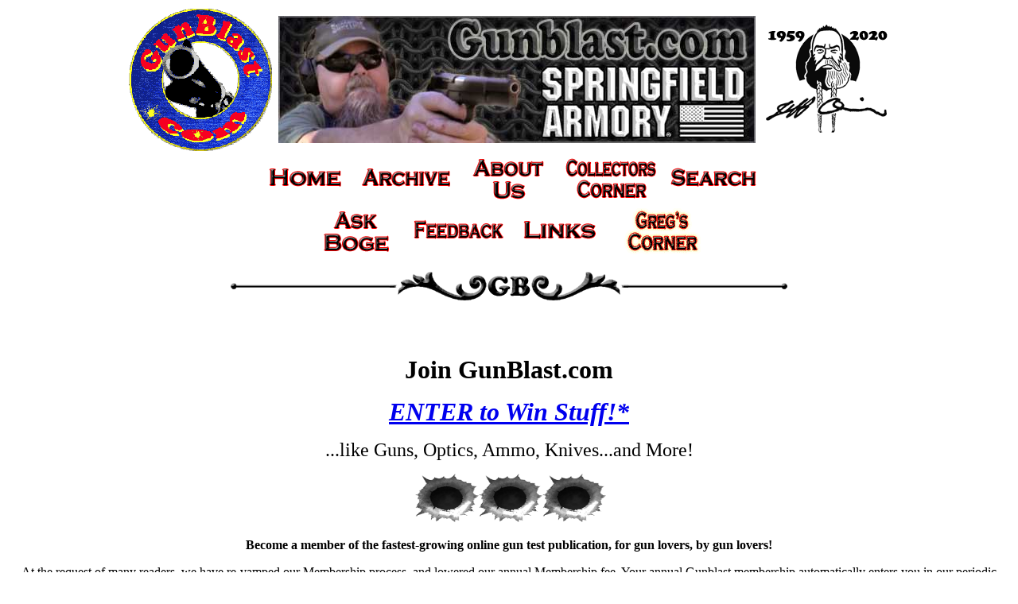

--- FILE ---
content_type: text/html
request_url: https://gunblast.com/registration.htm
body_size: 10130
content:
<html>

<head>
<meta http-equiv="Content-Type" content="text/html; charset=windows-1252">
<meta http-equiv="Content-Language" content="en-us">
<meta name="GENERATOR" content="Microsoft FrontPage 4.0">
<meta name="ProgId" content="FrontPage.Editor.Document">
<title>GunBlast.com - Registration Page</title>
<meta name="Microsoft Border" content="tb, default">
</head>

<body><!--msnavigation--><table border="0" cellpadding="0" cellspacing="0" width="100%"><tr><td>

<div align="center">
  <center>
  <table border="0" width="50%">
    <tr>
      <td width="20%" align="center"><a href="https://gunblast.com/"><img border="0" src="images/Logomain2.gif" width="180" height="179"></a></td>
      <td width="10%" align="center"></td>
      <td width="20%" align="center"><a href="https://www.springfield-armory.com/" target="_blank"><img border="0" src="images/~Headers/2022Header600x160-SpringfieldArmory.jpg" width="600" height="160"></a>
      </td>
      <td width="10%" align="center"></td>
      <td width="20%" align="center"><a href="about_us.htm#Jeff"><img border="0" src="images/Logo-Jeff-160.gif" width="160" height="140"></a></td>
    </tr>
  </table>
  </center>
</div>
<div align="center">
  <center>
  <table border="0" width="40%">
    <tr>
      <td width="11%" align="center"><a href="https://gunblast.com/"><img border="0" src="images/Buttons/Home-on.gif" width="120" height="60"></a></td>
      <td width="11%" align="center"></td>
      <td width="11%" align="center"><a href="Archive.htm"><img border="0" src="images/Buttons/Archive-on.gif" width="120" height="60"></a></td>
      <td width="11%" align="center"></td>
      <td width="11%" align="center"><a href="about_us.htm"><img border="0" src="images/Buttons/AboutUs-on.gif" width="120" height="60"></a></td>
      <td width="11%" align="center"></td>
      <td width="11%" align="center"><a href="Collectors_Corner.htm"><img border="0" src="images/Buttons/Collectors-on.gif" width="120" height="60"></a></td>
      <td width="11%" align="center"></td>
      <td width="12%" align="center"><a href="search.htm"><img border="0" src="images/Buttons/Search-on.gif" width="120" height="60"></a></td>
    </tr>
  </table>
  </center>
</div>
<div align="center">
  <center>
  <table border="0" width="40%">
    <tr>
      <td width="14%" align="center"></td>
      <td width="14%" align="center"><a href="QA.htm"><img border="0" src="images/Buttons/AskBoge-on.gif" width="120" height="60"></a></td>
      <td width="14%" align="center"></td>
      <td width="14%" align="center"><a href="feedback.htm"><img border="0" src="images/Buttons/Feedback-on.gif" width="120" height="60"></a></td>
      <td width="14%" align="center"></td>
      <td width="15%" align="center"><a href="links.htm"><img border="0" src="images/Buttons/Links-on.gif" width="120" height="60"></a></td>
      <td width="15%" align="center"></td>
      <td width="15%" align="center"><a href="GregsCorner/GregsCorner.htm"><img border="0" src="images/Buttons/Gregs-on.gif" width="120" height="60"></a></td>
      <td width="15%" align="center"></td>
    </tr>
  </table>
  </center>
</div>

<p align="center"><img border="0" src="images/arthsepa.gif" width="700" height="38"></p>

<p align="center">&nbsp;</p>

</td></tr><!--msnavigation--></table><!--msnavigation--><table border="0" cellpadding="0" cellspacing="0" width="100%"><tr><!--msnavigation--><td valign="top">
      <p align="center">&nbsp;
      </p>
      
      <p class="MsoBodyText" align="center"><span style="font-family:&quot;Times New Roman&quot;"><font size="6"><b>Join
GunBlast.com</b></font></span></p>
<p class="MsoBodyText" align="center"><b><i><u><font size="6"><a href="#NOPURCHASE">ENTER
to Win Stuff!*</a></font></u></i></b></p>
      <p class="MsoBodyText" align="center"><font size="5">...like Guns, Optics,
      Ammo, Knives...and More!</font><span style="font-family:&quot;Times New Roman&quot;"><o:p>
      </o:p>
      </span></p>
      <p class="MsoNormal" align="center">&nbsp;<img border="0" src="images/Bullet%20Yellow%20Transparent.gif" width="80" height="61"><img border="0" src="images/Bullet%20Yellow%20Transparent.gif" width="80" height="61"><img border="0" src="images/Bullet%20Yellow%20Transparent.gif" width="80" height="61">
      </p>
      <p class="MsoBodyText2" align="center"><span style="font-size:12.0pt;mso-bidi-font-size:10.0pt"><b>Become
a member of the fastest-growing online gun test publication, for gun lovers, by
gun lovers!</b></span></p>
      <p class="MsoBodyText2" align="center"><span style="font-size: 12.0pt; mso-bidi-font-size: 10.0pt">At
      the request of many readers, we have re-vamped our Membership process, and
      lowered our annual Membership fee. Your annual Gunblast membership
      automatically enters you in our periodic merchandise drawings for a full
      year</span>, and gives you the warm feeling of
      satisfaction that comes from being a part of the largest online gun
      magazine.</p>
      <h2 align="center"><b><u>Please Note: All of GunBlast.com's
      normal content, such
as Articles, Feedback page, etc., are accessible to all regardless of membership
status.</u></b></h2>
      <p class="MsoBodyText2" align="center">&nbsp;</p>
      <h1 align="center"><u><b><span style="mso-bidi-font-size: 10.0pt">ANNUAL MEMBERSHIP ONLY
      $15.00</span></b></u></h1>
      <p align="center">&nbsp;</p>
<h2 align="center">Our Latest Giveaway...</h2>
<div align="center">
  <center><table border="0" width="50%">
    <tr>
      <td width="10%" align="center" valign="middle"></td>
      <td width="80%" align="center" valign="top"><h1 align="center">...a <b><span style="mso-fareast-font-family: Times New Roman; mso-bidi-font-family: Times New Roman; mso-ansi-language: EN-US; mso-fareast-language: EN-US; mso-bidi-language: AR-SA">Ruger®
        New Model Stainless Super Blackhawk® 44 Magnum Sixgun PLUS Simply
        Rugged Holster &amp; Ammo Pouch&nbsp;</span></b></h1>
        <h1 align="center">Total Prize Package Value: $1,329.00!</h1>
        <h2 align="center">Given Away May 5th, 2025</h2>
        <h1 align="center">CONGRATULATIONS to Travis Boggus, Winner of the Ruger
        Super Blackhawk / Simply Rugged Holster Package!</h1>
        <h1 align="center">ENTER &amp; WIN!</h1>
      </td>
      <td width="10%" align="center" valign="middle"></td>
    </tr>
  </table></center>
</div>
<blockquote>
<h1 align="center"><a href="https://rumble.com/v6puv5m" target="_blank"><img border="2" src="images/Bann/Giveaways/~VIDEA-853x480-Ruger-SRH.jpg" width="853" height="480"></a></h1>
</blockquote>
<p align="center"><b><i>(Actual Giveaway Gun Shown)</i></b></p>
<h1 align="center"><b>Courtesy of <a href="https://gunblast.com/">Gunblast.com</a>,
<a href="https://ruger.com/" target="_blank">Ruger®</a>, and <a href="https://www.simplyrugged.com/" target="_blank">Simply
Rugged Holsters</a></b></h1>
<h2 align="center">For More Information:&nbsp;</h2>
<h2 align="center"><b><span style="mso-fareast-font-family: Times New Roman; mso-ansi-language: EN-US; mso-fareast-language: EN-US; mso-bidi-language: AR-SA">Ruger®
New Model Super Blackhawk® 44 Magnum: <a href="https://ruger.com/products/newModelSuperBlackhawkStandard/specSheets/0804.html" target="_blank">https://ruger.com/products/newModelSuperBlackhawkStandard/specSheets/0804.html</a></span></b></h2>
<h2 align="center"><b><span style="mso-fareast-font-family: Times New Roman; mso-ansi-language: EN-US; mso-fareast-language: EN-US; mso-bidi-language: AR-SA">Simply
Rugged Eldorado Holster: <a href="https://www.simplyrugged.com/store/Eldorado-p594520978" target="_blank">https://www.simplyrugged.com/store/Eldorado-p594520978</a></span></b></h2>
<h2 align="center"><b>Simply Rugged 2x6 Ammo Pouch: <a href="https://www.simplyrugged.com/store/2x6-Ammo-Pouch-p595088580" target="_blank">https://www.simplyrugged.com/store/2x6-Ammo-Pouch-p595088580</a><o:p>
</o:p>
</b></h2>
<p align="center">&nbsp;</p>
<div align="center">
  <center><table border="0" width="640">
    <tr>
      <td align="center">
        <b>On May 1st, 2025, One Lucky Gunblast viewer will WIN a Ruger
        Stainless Super Blackhawk chambered in 44 Magnum (Retail Value:
        $1,079.00 US) PLUS a Simply Rugged &quot;Surf n Turf&quot; (Shark Skin
        over Beef Hide) Eldorado Holster with 2x6 Ammo Pouch (Retail Value
        $250.00 US). Total Prize Package Value $1,329.00!<o:p>
        </o:p>
        </b>
        <p><b>&nbsp;All current Gunblast.com members are already entered to win. A
        one-year membership to Gunblast.com is $15.00, and automatically enters
        you to win any items we give away for the period of one year. As always,
        there is NO PURCHASE NECESSARY to win - one-time free entries can be
        submitted on our registration page (<a href="https://gunblast.com/registration.htm">https://gunblast.com/registration.htm</a>),
        or you can join Gunblast.com as a paid member.</b></p>
        <p class="MsoNormal"><b>Winner must be registered on Gunblast.com,
        either as a Member or with an individual entry, and eligible to legally
        receive and own this firearm in his/her state and city. Winner will be
        chosen at random from a list of current entries on the date indicated,
        and contacted vie email to claim the prize and verify eligibility. The
        prize will ship to the winner's local dealer, where the prize will be
        transferred to the winner in the usual manner. All federal, state, and
        local laws will apply. All firearm shipping costs to the dealer will be
        paid by Gunblast.com, and any transfer/background check fees will be the
        responsibility of the winner. For the holster / ammo pouch, the winner
        will contact Simply Rugged Holsters to claim the prize, and the leather
        will ship directly to the winner.</b></p>
        <p class="MsoNormal"><b>&nbsp;</b><b>Please confirm with your FFL Dealer
        of choice that he/she is willing to receive firearms from Non-FFL
        Individuals, with copy of current ID provided.</b></p>
        <p><span style="font-size:12.0pt;font-family:&quot;Times New Roman&quot;;mso-fareast-font-family:
&quot;Times New Roman&quot;;mso-ansi-language:EN-US;mso-fareast-language:EN-US;
mso-bidi-language:AR-SA"><b>If this firearm cannot be transferred to the winner,
        whether due to the winner's legal status or due to state/local laws,
        another winner will be chosen at random. If we are unable to contact the
        winner for a period of one week from date of email notification, another
        winner will be chosen at random.</b></span></p>
        <h2><b><span style="mso-fareast-font-family: Times New Roman; mso-ansi-language: EN-US; mso-fareast-language: EN-US; mso-bidi-language: AR-SA">For
        an Extra Entry, SUBSCRIBE and FOLLOW our Rumble channel: </span></b><span style="mso-fareast-font-family: Times New Roman; mso-ansi-language: EN-US; mso-fareast-language: EN-US; mso-bidi-language: AR-SA"><a href="https://rumble.com/user/Gunblastdotcom" target="_blank">https://rumble.com/user/Gunblastdotcom</a></span></h2>
        <h1><b><span style="mso-fareast-font-family: Times New Roman; mso-ansi-language: EN-US; mso-fareast-language: EN-US; mso-bidi-language: AR-SA">Good
        luck, and thanks for supporting Gunblast.com!</span></b></h1>
      </td>
    </tr>
  </table></center>
</div>
      <p class="MsoBodyText2" align="center"><img border="0" src="images/Bullet%20Yellow%20Transparent.gif" width="80" height="61"><img border="0" src="images/Bullet%20Yellow%20Transparent.gif" width="80" height="61"><img border="0" src="images/Bullet%20Yellow%20Transparent.gif" width="80" height="61"></p>
      <h2 align="center"><b>Click the button below to proceed with <a href="http://www.paypal.com">PayPal</a>
      payment - it's fast, easy and secure!</b></h2>
      <form action="https://www.paypal.com/cgi-bin/webscr" method="post">
<p align="center">
<input type="hidden" name="cmd" value="_s-xclick">
<input type="image" src="https://www.paypal.com/en_US/i/btn/btn_buynow_LG.gif" border="0" name="submit" alt="PayPal - The safer, easier way to pay online!" width="107" height="26">
<img alt="" border="0" src="https://www.paypal.com/en_US/i/scr/pixel.gif" width="1" height="1">
<input type="hidden" name="encrypted" value="-----BEGIN [base64]/[base64]/C+bhSSRHz/tOBZQX6BLzmJOhvc0NjalpYXK4c+LDtJ2XNPFa+f5wjOlFI5RGzkdln8fUWpNAZsAd0O3A7mXVGJLlXQtQcOZN61E9q/gb/b1cOvIsu6rn7aD9jz237a/XXwuJJIg5266cxvVjn8d8eUTChs+rVqZBcCstAUBkq1gDTKWVzhkLVfi/[base64]/Za+GJ/[base64]/9j/iKG4Thia/[base64]/VBrB5qCUto5MR4NVXiVP7nlso22IXsofr/zMwhE1rpHNmgfXuVNUNCec82J5RniDIA11HCQjoGTgGUjg2XhnzTraaXgU9uM2mArSRi6iuTMwFFUTJflH4H8Pk+zQre3LJLJ/wPm1XoqtcUhPs=-----END PKCS7-----
">
</form>
      <p align="center">&nbsp;</p>
<h2 align="center"><b><a href="images/RegForm.pdf">Or, Click Here for a Mail-In
      registration form! (PDF format)</a></b></h2>
      <p align="center">&nbsp;</p>
  <center>
  <table border="0" width="60%">
    <tr>
      <td width="100%">
        <h1 align="center"><i><b><a name="NOPURCHASE"></a>*NO PURCHASE NECESSARY
        TO WIN!</b>&nbsp;</i></h1>
        <p align="center"><i> <font style="face: &quot;Times" Roman? New>We
        began our periodic giveaways as a way to thank those who donated to help
        defray the cost of our tremendous bandwidth. As Gunblast continued to
        grow, manufacturers saw the opportunity to promote their products to our
        readers while allowing us to increase the frequency and quality of our
        giveaways.&nbsp; </font></i></p>
        <p align="center"><i>Our Giveaways are open to all Gunblast readers,
        whether Member or not. Members are automatically entered to win all of
        our giveaways for a period of one year. Non-Members who want to
        participate in the drawings must email <a href="mailto:boge@gunblast.com"><b>boge@gunblast.com</b></a>,
        and will be entered into our next drawing ONLY - Non-Members must enter
        each drawing individually, while Members will automatically be entered
        into every drawing for the period of one year. Gunblast membership gives
        our members the opportunity to win a variety of prizes for an entire
        year.</i></p>
        <h2 align="center"><i><b>NOTE: Non-Members, please indicate the drawing you wish to
        enter in the SUBJECT LINE of your email. We do not allow generic entries
        such as &quot;Please enter me into your next drawing&quot;. <u>Non-Members MUST enter each giveaway
        separately</u>.
        <u>Entries
        which do not conform to this will be discarded.</u></b></i></h2>
        <h2 align="center"><i><b><u>Please be sure your email address is
        included in the BODY of your email - we use email addresses to notify
        the winners, so this is very important!</u></b></i></h2>
        <h2 align="center"><i><b><u>Please...ONE Entry Per Person, Per Giveaway!</u>
        Multiple entries will result in disqualification.</b></i></h2>
        <h4 align="center"><i><b>PLEASE NOTE: Those who complete a FREE entry may receive marketing
        emails from Gunblast or our advertisers - completing a FREE drawing
        entry indicates
        acceptance of this. We do not share any information on our Gunblast
        Members, only FREE entries.</b></i></h4>
<p align="center"><img border="0" src="images/Bullet%20Yellow%20Transparent.gif" width="80" height="61"><img border="0" src="images/Bullet%20Yellow%20Transparent.gif" width="80" height="61"><img border="0" src="images/Bullet%20Yellow%20Transparent.gif" width="80" height="61"></p>
<p align="center"><b><i>Previous Giveaways Include:</i></b></p>
      </center>
      <ul>
        <li><p align="left"><b>Ruger® Super Blackhawk 44 Magnum Single Action
          Sixgun and Simply Rugged Hloster Package ($1.329.00 Value) - Won by
          Travis Boggus.</b></p>
        </li>
        <li><p align="left"><span style="mso-fareast-font-family: Times New Roman; mso-bidi-font-family: Times New Roman; mso-ansi-language: EN-US; mso-fareast-language: EN-US; mso-bidi-language: AR-SA"> <b>Ruger®
        Vaquero® 45 Colt Single-Action Sixgun</b></span><b> ($1,079.00 Value)
          -&nbsp; Won by William Middleton.</b></p>
        </li>
        <li><p align="left"><b>American Tactical &quot;Turkey Fowl&quot; 12
          Gauge 3&quot; SGD Over/Under Shotgun - Won by Florentino Mercado.</b></p>
        </li>
        <li><p align="left"><b>Bond arms Stinger RS 38 Special / Bond Arms
          Driving (BAD) Holster ($346 Value) - Won by Walt Suita.</b></p>
        </li>
        <li><p align="left"><b>Charter Arms &quot;Boxer&quot; 38 Special
          Revolver Package:
        Revolver, Holster, Ammo Carrier, Range Bag, and Trucker Cap (Retail Value
          $587.53) - Won by Dave Blackwell.</b></p>
        </li>
        <li><p align="left"><b><a href="Charter-Boomer.htm"> Charter Arms "Boomer" 44 Special Revolver</a> Package:
        Revolver, Holster, Ammo Carrier, Range Bag, and Trucker Cap (Retail Value
          $844.23) - Won by Marvin Hogg.</b></p>
        </li>
        <li><p align="left"><b><a href="Nighthawk-ThunderRanch.htm">Nighthawk
          Custom &quot;Thunder Ranch Combat Special&quot; 45 ACP 1911 Pistol</a>
          (Retail Value $3,499.00) - Won by Steve Honaker.</b></p>
        </li>
        <li><p align="left"><b>Ruger 10/22 Collector's Series "Vote 2020" 22 Rifle
          (Retail Value $369.00) - won by Walter Dent.</b></p>
        </li>
        <li><p align="left"><b>Ruger Security-9® Compact 9mm
        Pistol w/ 2 Extra 15-Round Magazines (Total Retail Value $614.95) - Won
          by Elmer Kieschnick.</b></p>
        </li>
        <li><p align="left"><b>Franklin Armory Reformation®&nbsp; with XS Sights Flip-up Sights w/ CSAT &amp; Tritium Stripe
          (Total Retail Value $1,659.99) - Won by Gary Brock.</b></p>
        </li>
        <li><p align="left"><b>Ruger Security-9® Compact 9mm
        Pistol w/ 2 Extra 15-Round Magazines (Total Retail Value $468.90) - Won
          by Tom Jackson.</b></p>
        </li>
        <li>
          <p align="left"><b> Bond Arms &quot;Rowdy&quot; 45 Colt / 410
          Shotshell Pistol (Retail Value $299.00 US) - Won by Tim Armstrong.</b></p>
        </li>
        <li>
          <p align="left"><b>
        Davidson's EXCLUSIVE Ruger Mark IV Lite 22 Pistol (Retail Value: $644.00
          US) - Won by David Caylor.</b></p>
        </li>
        <li>
          <p align="left"><b>
        Charter Arms &quot;Crimson Bulldog&quot; 44 Special Revolver (Retail Value: $690.00
        US - Won by Bob Allen.</b></p>
        </li>
        <li>
          <p align="left"><b> Diamondback
        DB10 6.5 Creedmoor Rifle (Retail Value: $1,229.00 US) - won by Nick Musuraca.</b></p>
        </li>
        <li>
          <p align="left"><b>Davidson's EXCLUSIVE Beretta APX FDE 9mm Pistol</b>
          (<b>Retail Value: $725.00 US) - won by Paul Cox.</b></p>
        </li>
        <li>
          <p align="left"><b>Kahr ST9 9mm Pistol (retail value $456.00 US) -
          won by Bill Gilson.</b></p>
        </li>
        <li>
          <p align="left"><b>Dillon XL650 Progressive Reloading Machine
          (retail value $579.95 US) - won by Robert Pathammavong.</b></p>
        </li>
        <li>
          <p align="left"><b> Bond Arms
        &quot;Texan&quot; 45 Colt / 410 Pistol with CUSTOM Gunblast.com
          Engraving (retail Value $860.00 US) - won by Sammy Stull.</b></p>
        </li>
        <li>
          <p align="left"><b>Kel-Tec KSG 12-Gauge Pump Shotgun with CUSTOM
          Finish (retail value $1,040.00 US) - won by Paul Bruce.</b></p>
        </li>
        <li>
          <p align="left"><b>Bushmaster XM15 Quick Response Carbine (retail
          value: $769.00 US) - won by Bryan Derose.</b></p>
        </li>
        <li>
          <p align="left"><b>Trijicon MRO® - 2.0 MOA Adjustable Red Dot with Full Co-Witness Mount
          (retail value: $639.00) - won by James Traffanstedt.</b></p>
        </li>
        <li>
          <p align="left" style="word-spacing: 0; line-height: 100%; text-indent: 0; margin: 0"><b>Matched
          Set of THREE Henry Big Boy Firearms (retail value: $2749.99) - won by
          Elmer Majano.</b></p>
        </li>
        <li>
          <p align="left" style="word-spacing: 0; line-height: 100%; text-indent: 0; margin: 0"><b>Davidson's
        Gallery of Guns EXCLUSIVE NRA Limited Edition RUGER 22/45 LITE 22
        Semi-Auto Pistol (retail value: $537.00) - won by Paul Zoellner.</b></p>
        </li>
        <li>
          <p align="left" style="word-spacing: 0; line-height: 100%; text-indent: 0; margin: 0"><b>Kahr
          Premium Series PM45 Pistol (retail value: $880.00) - won by Raymond
          Clark.</b></p>
        </li>
        <li>
          <p align="left" style="word-spacing: 0; line-height: 100%; text-indent: 0; margin: 0"><b>Ruger
          American 300 Win Mag rifle PLUS Burris Veracity 3-15x30mm scope
          package (total retail value: $1,618.00) - won by Brad Mellor.</b></p>
        </li>
        <li>
          <p align="left" style="word-spacing: 0; line-height: 100%; text-indent: 0; margin: 0"><b>Desert
        Eagle 50AE &quot;Burnt Bronze&quot; Pistol - won by Lester Poser.</b></p>
        </li>
        <li>
          <p align="left" style="word-spacing: 0; line-height: 100%; text-indent: 0; margin: 0"><b>Century
        Arms Canik TP9sa 9mm semi-auto pistol - won by Barry Morgan.</b></p>
        </li>
        <li>
          <p align="left" style="word-spacing: 0; line-height: 100%; text-indent: 0; margin: 0"><b>Mossberg
        &quot;Blaze-47&quot; Semi-Automatic 22 Rifle (retail Value: $375.00!) -
        won by Daniel Rodriguez.</b></p>
        </li>
        <li>
          <p align="left" style="word-spacing: 0; line-height: 100%; text-indent: 0; margin: 0"><b> Davidson's Exclusive Ruger 22/45 LITE &quot;Muddy
        Girl&quot; 22 Semi-Auto Pistol (Retail Value: $550.00!) - won by Christopher Browning.</b></p>
        </li>
        <li>
          <p align="left" style="word-spacing: 0; line-height: 100%; text-indent: 0; margin: 0"><b> SCCY CPX-2 9mm Pistol (Retail value: $314.00) -
          won by Steve Wilson.</b></p>
        </li>
        <li>
          <p align="left" style="word-spacing: 0; line-height: 100%; text-indent: 0; margin: 0"><b>LaserLyte &quot;Trigger Time&quot; Laser Training
          Pistol LT-TTL / LT-TTLC, LaserLyte Center Mass Red Laser Sight CM-MK4,
          and Laser Light Center Mass Dual Lens Laser Sight CM-K15B (Total
          Retail Value $534.85)</b></li>
      </ul>
          <p style="word-spacing: 0; line-height: 100%; text-indent: 0; margin: 0">&nbsp;
      <ul>
        <li>
          <p align="left" style="word-spacing: 0; line-height: 100%; text-indent: 0; margin: 0"><b>Magnum Research Desert
        Eagle 1911 Stainless Steel 45 Pistol (Retail Value $904.00) PLUS a
        CrossBreed SuperTuck Deluxe Holster (Retail Value $69.75)!</b> <b>Total Retail Value: $973.75!
          - won by Alex Hamilton.</b></li>
      </ul>
          <p align="left" style="word-spacing: 0; line-height: 100%; text-indent: 0; margin: 0">&nbsp;
      <ul>
        <li>
          <p align="left" style="word-spacing: 0; line-height: 100%; text-indent: 0; margin: 0"> <b>Kahr PM9 Compact 9mm
        Pistol (Retail Value $786.00) PLUS a CrossBreed MiniTuck Holster (Retail
        Value $67.75)!</b> <b>Total Retail Value: $853.75! - won by Christine Cornell.</b></li>
      </ul>
          <p align="left" style="word-spacing: 0; line-height: 100%; text-indent: 0; margin: 0">&nbsp;
      <ul>
        <li>
          <p align="left" style="word-spacing: 0; line-height: 100%; text-indent: 0; margin: 0"> <b>$350 Worth of Ammunition from Lehigh Defense - won
          by Stanley Williams.</b></li>
      </ul>
          <p align="left" style="word-spacing: 0; line-height: 100%; text-indent: 0; margin: 0">&nbsp;
      <ul>
        <li>
          <p align="left" style="word-spacing: 0; line-height: 100%; text-indent: 0; margin: 0"><b>Ruger 10/22 Carbine with LaserMax Laser (Retail
          value: $399.00) - won by Jack Ellis.</b></p>
        </li>
        <li>
          <p align="left" style="word-spacing: 0; line-height: 100%; text-indent: 0; margin: 0"><b>Bond Arms &quot;Backup&quot; 45 ACP Pistol (retail
          Value: $410) - won by Doug Benjamin.</b></p>
        </li>
        <li>
          <p align="left" style="word-spacing: 0; line-height: 100%; text-indent: 0; margin: 0"><b>Ruger 10/22 Carbine with LaserMax Laser (Retail
          value: $399.00) - won by James Edmonds.</b></p>
        </li>
        <li>
          <p align="left" style="word-spacing: 0; line-height: 100%; text-indent: 0; margin: 0"><b>Ruger LCP 380 Pistol with Viridian Green laser
          (Retail value: $570.00) - won by Chris Connelly.</b></p>
        </li>
        <li>
          <p align="left" style="word-spacing: 0; line-height: 100%; text-indent: 0; margin: 0"><b>Magnum
        Research Desert Eagle 1911 G .45 ACP Pistol (Retail Value: $874.00) -
          won by John McAfee.</b></p>
        </li>
        <li>
          <p align="left" style="word-spacing: 0; line-height: 100%; text-indent: 0; margin: 0"><b>Leupold
        McKinley BX-4 10x42mm HD Binocular ($774.99 Value); a Leupold
        RX1000i TBR w/DNA Digital Laser Rangefinder ($499.99 Value); and an Eberlestock
        Model X2 Aluminum-Frame Backpack ($189 Value - p<i>ackage Total Retail Value
          $1373.98) - </i>won by Jeff Baumgardner<i>&nbsp;
          - PLUS -&nbsp; </i>Leupold
        McKinley BX-4 10x42mm HD Binocular ($774.99 Value); a Leupold
        RX1000i TBR w/DNA Digital Laser Rangefinder ($499.99 Value); and an Eberlestock
        Model X2 Aluminum-Frame Backpack ($189 Value - p<i>ackage Total Retail Value
          $1463.98) </i>- won by Jared Nelson.</b></p>
        </li>
        <li>
          <p align="left" style="word-spacing: 0; line-height: 100%; text-indent: 0; margin: 0"><b>Trijicon RMR Sight 3.25 MOA LED Red Dot w/ RM33 Picatinny rail mount</b>
          <b>(Total Retail Value $746.00)</b></p>
        </li>
        <li>
          <p align="left" style="word-spacing: 0; line-height: 100%; text-indent: 0; margin: 0"><b>
        Tactical Solutions X-Ring SBX 22 Target Rifle with Leupold Mark AR 3-9x
        Variable Scope &amp; Leupold Rifleman Split Aluminum Scope Rings (Total Retail Value Approximately
          $1700) - won by John Chavous.</b></p>
        </li>
        <li>
          <p align="left" style="word-spacing: 0; line-height: 100%; text-indent: 0; margin: 0"><b>Leupold RX-1000i TBR Compact Digital Laser Rangefinder AND a BX-4 McKinley HD
        10x42mm Binocular - won by Dave Kyle.</b></p>
        </li>
        <li>
          <p align="left" style="word-spacing: 0; line-height: 100%; text-indent: 0; margin: 0"><b> TAURUS
        PT111 G2 Compact 9mm Pistol - won by Steve Keckan.</b></p>
        </li>
        <li>
          <p align="left" style="word-spacing: 0; line-height: 100%; text-indent: 0; margin: 0"><b>Leupold VX-6 3-18x50mm Side Focus CDS Rifle Scope
          ($1624.99 Value - won by David Anderson) and a Leupold Tactical
          Mark AR Mod1 scope with Mark 2 IMS Mount ($651.99 Value - won by Robert Bailey).</b></p>
        </li>
        <li>
          <p align="left" style="word-spacing: 0; line-height: 100%; text-indent: 0; margin: 0"><b>Galco &quot;Concealable&quot; Holster,
          &quot;Concealable&quot; Mag Carrier and SB3 Dress Belt ($233.85 Value)
          - won by Steve Miller,&nbsp;J. Paul Parker, and&nbsp;Justin
          Newton.</b></p>
        </li>
        <li>
          <p align="left" style="word-spacing: 0; line-height: 100%; text-indent: 0; margin: 0"><b>Trijicon ACOG / RMR Combat Optical Gunsight
          ($2,050.00 Value) - won by George Melodini.</b></p>
        </li>
        <li>
          <p align="left" style="word-spacing: 0; line-height: 100%; text-indent: 0; margin: 0"><b>Magnum Research Desert
        Eagle 50 AE &quot;Titanium Gold&quot; Pistol ($2153.00 Value) - won by Eric Crawford.</b></p>
        </li>
        <li>
          <p align="left" style="text-indent: 0; line-height: 100%; word-spacing: 0; margin: 0"><b>Thompson
          1927A1 Deluxe Model Carbine with 50-Round Drum Magazine &amp; Violin
          Case ($1889 Value) - won by David Russell.</b></p>
        </li>
        <li>
          <p align="left" style="text-indent: 0; line-height: 100%; word-spacing: 0; margin: 0"><b>DPMS
          Lite 16 A3 AR-15 Rifle ($769 Value) - won by Kevin Kerlin.</b></p>
        </li>
        <li>
          <p align="left" style="text-indent: 0; line-height: 100%; word-spacing: 0; margin: 0"><b>$300
          in Free Merchandise from CrossBreed Holsters - won by Linda
          Davis.</b></p>
        </li>
        <li>
          <p align="left" style="text-indent: 0; line-height: 100%; word-spacing: 0; margin: 0"><b>Charter
          Arms Bulldog DAO 44 Special revolver ($431 value) - won by Walt
          Overcast.</b></p>
        </li>
        <li>
          <p align="left" style="text-indent: 0; line-height: 100%; word-spacing: 0; margin: 0"><b>Taurus
          PT24/7 gen 2 9mm pistol ($514 value) - won by Al Kuniyuki, Jr.</b></p>
        </li>
        <li>
          <p align="left" style="text-indent: 0; line-height: 100%; word-spacing: 0; margin: 0"><b> H&amp;K MP5 A5 .22
          LR ($475 Value) - won by Caleb Rutledge.</b></p>
        </li>
        <li>
          <p align="left" style="text-indent: 0; line-height: 100%; word-spacing: 0; margin: 0"><b>Del-Ton TRX Dark Earth AR-15 ($1,250.00
          Value - courtesy
              of <a href="http://www.del-ton.com/" target="_blank">Del-Ton</a>);
          L</b><span style="mso-bidi-font-size: 11.0pt; mso-fareast-font-family: Times New Roman; mso-ansi-language: EN-US; mso-fareast-language: EN-US; mso-bidi-language: AR-SA"><b>eupold
              1.25-4x20mm VX-R Patrol Scope with Mark 2 IMS Mount ($679.98 Value
          - courtesy of <a href="http://www.leupold.com/hunting-and-shooting/products/scopes/vx-r-riflescopes/" target="_blank">Leupold</a>);
          420-Round
              Can of Federal 62-Grain XM855 5.56x45 Ammo ($159.00 Value -
          courtesy of <a href="http://www.luckygunner.com/catalogsearch/advanced/result?description=&dir=asc&limit=50&manufacturer%5B0%5D=1&manufacturer%5B1%5D=8&manufacturer%5B2%5D=190&manufacturer%5B3%5D=180&name=&order=cost_per_round&price%5Bfrom%5D=&price%5Bto%5D" target="_blank">LuckyGunner.com</a>);
          Custom
              Arno Bernard &quot;Cheetah&quot; Knife w/ Giraffe Bone Handle
              ($265.00 Value - courtesy of <a href="http://www.arnobernard.com/" target="_blank">Arno
              Bernard Knives</a>). Total </b></span><b> Retail Value $2,353.98 -
          won by Hal Bish.</b></p>
        </li>
        <li>
          <p align="left" style="text-indent: 0; line-height: 100%; word-spacing: 0; margin: 0"><b>Leupold
          RCX2 Trail Camera Kit ($329.99 Value) - won by Mike Zornes.</b></p>
        </li>
        <li>
          <p align="left" style="text-indent: 0; line-height: 100%; word-spacing: 0; margin: 0"><b>Ruger
          M77 Hawkeye African Limited-Edition &quot;GUNBLAST&quot; 9.3x62 rifle
          ($1,150.00 Value) - won by Richard Ennis.</b></p>
        </li>
        <li>
          <p align="left" style="text-indent: 0; line-height: 100%; word-spacing: 0; margin: 0"><b>SlideFire
          SSAR-15 Rifle Stock ($369.95 Value) - won by Jim Wakeem.</b></p>
        </li>
        <li>
          <p align="left" style="text-indent: 0; line-height: 100%; word-spacing: 0; margin: 0"><b>Grayman
          Satu Folding Knife ($375 Value) - won by Fred DiPietro.</b></p>
        </li>
        <li>
          <p align="left" style="text-indent: 0; line-height: 100%; word-spacing: 0; margin: 0"><b>Outer
          Armour Deer Blind ($1250 Value) - won by Sam Kimpton.</b></p>
        </li>
        <li>
          <p align="left" style="text-indent: 0; line-height: 100%; word-spacing: 0; margin: 0"><b>$500
          in Free Ammo from LuckyGunner.com - won by Dan Ward.</b></p>
        </li>
        <li>
          <p align="left" style="text-indent: 0; line-height: 100%; word-spacing: 0; margin: 0"><b>Rossi &quot;Circuit Judge&quot; 410 / .45 Colt Carbine</b>
          <b>$618 Value! - won by John B. Trainer.</b></p>
        </li>
        <li>
          <p align="left" style="text-indent: 0; line-height: 100%; word-spacing: 0; margin: 0"><b>Anderson Manufacturing Gunblast.com Limited Edition 16&quot; HBAR AM-15 Rifle
          ($1399 value) - won by Michael Carey.</b></p>
        </li>
        <li>
          <p align="left" style="text-indent: 0; line-height: 100%; word-spacing: 0; margin: 0"><b>Pendleton Knight 2872GLE Gunblast.com Limited
          Edition Gun Safe ($2495 value) - won by Richard White.</b></p>
        </li>
        <li>
          <p align="left" style="text-indent: 0; line-height: 100%; word-spacing: 0; margin: 0"><b>Grayman Custom Warrior 5.5 Knife ($270 value)</b></li>
        <li>
          <p align="left" style="text-indent: 0; line-height: 100%; word-spacing: 0; margin: 0"><b>Taurus Model 809B 9mm Pistol</b></li>
        <li>
          <p align="left" style="text-indent: 0; line-height: 100%; word-spacing: 0; margin: 0"><b>Grayman Custom SB West Nile Warrior knife</b></li>
        <li>
          <p align="left" style="text-indent: 0; line-height: 100%; word-spacing: 0; margin: 0"><b>Choice of Charter Arms Cougar or Panther .38 revolver</b></li>
        <li>
          <p align="left" style="text-indent: 0; line-height: 100%; word-spacing: 0; margin: 0"><b>LaserLyte Kryptonyte K-15 Green Laser Gun Sight</b></li>
        <li>
          <p align="left" style="text-indent: 0; line-height: 100%; word-spacing: 0; margin: 0"><b>Leupold RX-1000 Compact Digital Laser Rangefinder</b></li>
        <li>
          <p align="left" style="text-indent: 0; line-height: 100%; word-spacing: 0; margin: 0"><b>Charter Arms 4&quot; Bulldog .44 Special</b></li>
        <li>
          <p align="left" style="text-indent: 0; line-height: 100%; word-spacing: 0; margin: 0"><b>Leupold Mark 2 3-9x40mm T2 Scope</b></li>
        <li>
          <p align="left" style="text-indent: 0; line-height: 100%; word-spacing: 0; margin: 0"><b>High Ready Tactical Custom Gun Finish</b></li>
        <li>
          <p align="left" style="text-indent: 0; line-height: 100%; word-spacing: 0; margin: 0"><b>Spyderco Police Model Knife</b></li>
        <li>
          <p align="left" style="text-indent: 0; line-height: 100%; word-spacing: 0; margin: 0"><b>Charter Arms Target Bulldog .44 Special</b></li>
        <li>
          <p align="left" style="text-indent: 0; line-height: 100%; word-spacing: 0; margin: 0"><b>Campbell Industrial Supply Rotating 17-Gun Magnetic Rack</b></li>
        <li>
          <p align="left" style="text-indent: 0; line-height: 100%; word-spacing: 0; margin: 0"><b>Tactical Solutions custom Ruger 10/22
          &quot;Raptor&quot; target rifle</b></li>
        <li>
          <p align="left" style="text-indent: 0; line-height: 100%; word-spacing: 0; margin: 0"><b>Cold Steel OSS Sub-Hilt Fighting Knife</b></li>
        <li>
          <p align="left" style="text-indent: 0; line-height: 100%; word-spacing: 0; margin: 0"><b>DPMS Panther LR-204 Rifle</b></li>
        <li>
          <p align="left" style="text-indent: 0; line-height: 100%; word-spacing: 0; margin: 0"><b>HySkore Parallax Rifle Rest / Cleaning Vise</b></li>
        <li>
          <p align="left" style="text-indent: 0; line-height: 100%; word-spacing: 0; margin: 0"><b>CTK Gun Vise</b></li>
        <li>
          <p align="left" style="text-indent: 0; line-height: 100%; word-spacing: 0; margin: 0"><b>Sabre Defence Industries AR-15</b></li>
        <li>
          <p align="left" style="text-indent: 0; line-height: 100%; word-spacing: 0; margin: 0"><b>Mueller Rifle Scope</b></li>
        <li>
          <p align="left" style="text-indent: 0; line-height: 100%; word-spacing: 0; margin: 0"><b>Charter Arms Custom Bulldog .44 Special</b></li>
        <li>
          <p align="left" style="text-indent: 0; line-height: 100%; word-spacing: 0; margin: 0"><b>Glock 78 Field Knife</b></li>
        <li>
          <p align="left" style="text-indent: 0; line-height: 100%; word-spacing: 0; margin: 0"><b>Kel-Tec Sub-2000 Carbine</b></li>
        <li>
          <p align="left" style="text-indent: 0; line-height: 100%; word-spacing: 0; margin: 0"><b>Gunblast.com brand Electronic Ear Muffs</b></li>
        <li>
          <p align="left" style="text-indent: 0; line-height: 100%; word-spacing: 0; margin: 0"><b>Dillon AT500 Reloading Kit</b></li>
        <li>
          <p align="left" style="text-indent: 0; line-height: 100%; word-spacing: 0; margin: 0"><b>Target Shooting Inc. Model 500 Rifle Rest</b></li>
        <li>
          <p align="left" style="text-indent: 0; line-height: 100%; word-spacing: 0; margin: 0"><b>Chipmunk .22 Youth Rifle</b></li>
        <li>
          <p align="left" style="text-indent: 0; line-height: 100%; word-spacing: 0; margin: 0"><b>Charter Arms Bulldog Pug .44 Special with custom Gunblast
Serial Number GUNBLAST2</b></li>
        <li>
          <p align="left" style="text-indent: 0; line-height: 100%; word-spacing: 0; margin: 0"><b>Ruger 10/22 Carbine</b></li>
      </ul>
    </td>
  </tr>
  </table>
      <p align="center">&nbsp;</p>
      
      <p align="center">&nbsp;<div id="ld-5490-8504"></div><script>(function(w,d,s,i){w.ldAdInit=w.ldAdInit||[];w.ldAdInit.push({slot:9606313605019238,size:[0, 0],id:"ld-5490-8504"});if(!d.getElementById(i)){var j=d.createElement(s),p=d.getElementsByTagName(s)[0];j.async=true;j.src="//cdn2.lockerdome.com/_js/ajs.js";j.id=i;p.parentNode.insertBefore(j,p);}})(window,document,"script","ld-ajs");</script>
      
<hr>
<!--msnavigation--></td></tr><!--msnavigation--></table><!--msnavigation--><table border="0" cellpadding="0" cellspacing="0" width="100%"><tr><td>

<p>&nbsp;</p>

</td></tr><!--msnavigation--></table></body>

    </html>
